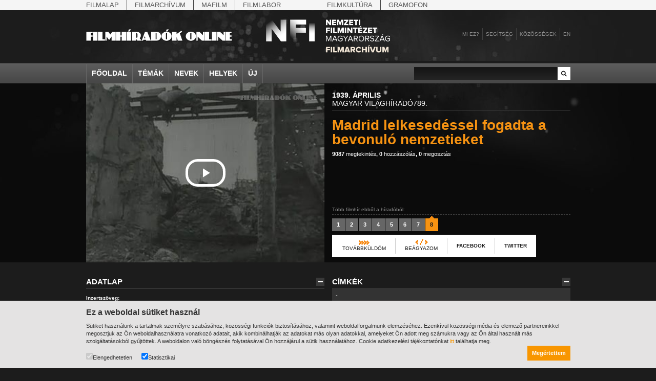

--- FILE ---
content_type: text/html;charset=utf-8
request_url: https://filmhiradokonline.hu/watch.php?id=3242
body_size: 6556
content:

<!DOCTYPE html PUBLIC "-//W3C//DTD XHTML 1.0 Strict" "http://www.w3.org/TR/xhtml1/DTD/xhtml1-strict.dtd">
<html xmlns="http://www.w3.org/1999/xhtml" lang="en" xml:lang="en">
	<head>
		<title>Filmhíradók Online / Madrid lelkesedéssel fogadta a bevonuló nemzetieket</title>
		<meta http-equiv="Content-Type" content="text/html; charset=UTF-8" />
		<meta name="description" content="" />
		<meta name="keywords" content="spanyol polgárháború" />
		<meta name="author" content="MaNDA" />
		<meta name="copyright" content="Magyar Nemzeti Digitális Archívum és Filmintézet" />
		<meta http-equiv="cache-control" content="no-cache" />
		<meta http-equiv="pragma" content="no-cache" />
		<meta http-equiv="imagetoolbar" content="no" />
		<!--  css -->
		<!--[if lt IE 7]>
		<style type="text/css">
			img { behavior: url(/includes/iepngfix.htc) }
		</style>
		<![endif]-->
		<link rel="stylesheet" type="text/css" href="includes/reset.css" />
		<link rel="stylesheet" type="text/css" href="includes/style.css?261778183" />
	
		<!-- facebook / iwiw -->
		<link rel="image_src" href="https://filmhiradokonline.hu/keyframe/fo/mvh-0789-08.jpg" />
				
		<!-- jquery -->
		<script type="text/javascript" src="includes/jquery/jquery.js"></script>
		<script type="text/javascript" src="includes/jquery/jquery.swfobject.js"></script>
		<script type="text/javascript" src="includes/jquery/jquery.color.js"></script>
		<script type="text/javascript" src="includes/jquery/jquery.form.js"></script>
		<script type="text/javascript" src="includes/jquery/jquery.styleselect.js"></script>
		<script type="text/javascript" src="includes/jquery/jquery.tooltip.js"></script>
		<script type="text/javascript" src="includes/jquery/jquery.autocomplete.js"></script>
		<script type="text/javascript" src="includes/jquery/jquery.scrollTo.js"></script>
		
		<!-- cufón replacement -->
		<script type="text/javascript" src="includes/cufon-yui.js"></script>
		<script type="text/javascript" src="includes/PhattPhreddy.font.js"></script>
		
        <script type="text/javascript" src="includes/script.js?1726672530"></script>
        <script  type="text/javascript">
            var playerStatus = 0; //legacy mode
        </script>
	
	</head>
	<body class="watch">

        <div id="top-nav">
            <div class="wrapper">
                <div class="items">
                    <a href="http://mnf.hu/hu" class="first">Filmalap</a> 
                    <a href="http://filmarchiv.hu/hu" >Filmarchívum</a>
                    <a href="http://mafilm.hu/hu" >Mafilm</a>
                    <a href="http://filmlab.hu/hu" class="last">Filmlabor</a>
                    <a class="separator"></a>
                    <a href="http://filmkultura.hu/" >Filmkultúra</a>
                    <a href="http://gramofononline.hu/" class="last" >Gramofon</a>
                 </div>
            </div>			
        </div>
		<div id="header">
			<a href="http://filmarchiv.hu"  target="_blank">
				<img src="images/nfi_nega_hun.svg" class="header-logo" alt="NFI" />
            </a>
			<a href="index.php"><img class="logo" src="images/header_logo.png" alt="Magyar Világhíradók" width="286" height="36"/></a>
			<div class="links">
				<a href="intro.php">Mi ez?</a>
				<a href="help.php">Segítség</a>
				<div id="community">
					<a href="#" class="comm">Közösségek</a>
					<div class="communitypanel">
						<div class="panel_wrapper">
							<a href="https://www.facebook.com/filmarchivum/" class="link" target="_blank">Facebook: Rajongó leszek</a>
                            <!--
							<a href="http://iwiw.hu/pages/community/comdata.jsp?cID=2663935" class="link" target="_blank">iWiW: Ismerősnek jelölöm</a>
							<a href="http://twitter.com/filmhiradok" class="link" target="_blank">Twitter: Követni akarom</a>
                            -->
							<a href="http://filmhiradok.blog.hu/" class="link last" target="_blank">Blog.hu: Elolvasom</a>
						</div>
					</div>
				</div>
								<div id="login">
					<a href="#" class="reg">Belépés</a>	
					<div class="loginpanel">
						<div class="panel_wrapper">
							<div class="loginblock">
								<div>Felhasználónév</div>
								<input class="username" type="text" name="name"/>
								<div class="label">Jelszó:</div>
								<input class="password" type="password" name="pass"/>
								<a href="index.php" class="submit">Belépés</a>
							</div>
						</div>
					</div>
				</div>
				<div id="registration">
					<a href="#" class="reg">Regisztráció</a>
					<div class="regpanel">
						<div class="panel_wrapper">
							<div>Felhasználónév:</div>
							<input class="username" type="text" name="name"/>
							<div class="label">Teljes név:</div>
							<input class="name" type="text" name="name"/>
							<div class="label">Jelszó:</div>
							<input class="pass" type="password" name="pass"/>
							<div class="label">Jelszó:</div>
							<input class="passagain" type="password" name="passagain"/>
							<div class="label">E-mail cím:</div>
							<input class="email" type="text" name="email" />
							<span><input class="check" type="checkbox" name="check" />Az oldal <a href="privacy.php">felhasználási feltételeit</a> elolvastam és elfogadom.</span>
							<a href="index.php" class="submit">Mehet</a>
						</div>
					</div>
				</div>
				            		<a href="en.php" class="last">en</a>
			</div>
		</div>
		
		<div id="nav">
			<div class="wrapper">
				<div class="items">
					<a href="index.php">Főoldal</a>
					<a href="#" id="item_themes">Témák</a>
					<a href="#" id="item_names">Nevek</a>
					<a href="#" id="item_places">Helyek</a>
					<a href="search.php?new" class="last">Új</a>
				</div>
				<div class="search">
					<input type="text" id="search_input" value="" />
					<a href="search.php?q="></a>
				</div>
			</div>
			<div class="menus">
				<div id="item_themes_menu" class="menu">
					<div class="wrapper">
						<div class="cols">
									<div class="col"><a href="search.php?k=8526">agrárium</a><a href="search.php?k=8608">államfő</a><a href="search.php?k=8494">államfő</a><a href="search.php?k=6581">államosítás</a><a href="search.php?k=8440">Állatkert</a>			</div>			<div class="col"><a href="search.php?k=8439">állatvilág</a><a href="search.php?k=8778">amerikai magyarok</a><a href="search.php?k=8644">Anschluss</a><a href="search.php?k=40">antant</a><a href="search.php?k=8645">antant</a>			</div>			<div class="col"><a href="search.php?k=8640">Antikomintern Paktum</a><a href="search.php?k=8517">antiszemitizmus</a><a href="search.php?k=8367">április 4.</a><a href="search.php?k=7224">április 4.</a><a href="search.php?k=8496">arisztokrácia</a>			</div>			<div class="col"><a href="search.php?k=8609">arisztokrácia</a><a href="search.php?k=8610">arisztokraták</a><a href="search.php?k=7221">árucsere</a><a href="search.php?k=8665">atlétika</a><a href="search.php?k=6676">atlétika</a>			</div>			<div class="col"><a href="search.php?k=7961">avatás</a><a href="search.php?k=5356">bajusz</a><a href="search.php?k=8409">baleset</a><a href="search.php?k=8617">baloldal</a><a href="search.php?k=7227">bányászat</a>			</div>			<div class="col last"><a href="search.php?k=8788">baromfitenyésztés</a><a href="search.php?k=8614">Baross Szövetség</a><a href="search.php?k=3">Belföld</a><a href="search.php?k=8504">belpolitika</a><a href="search.php?k=8611">bemutatók</a>			</div>						</div>
						<div class="menu_nav_wrapper">
							<div class="menu_nav">
								<a href="header.php?cat=1&amp;page=prev" class="left"></a>
								<a href="header.php?cat=1&amp;page=next" class="right"></a>
							</div>
						</div>
					</div>
				</div>
				<div id="item_names_menu" class="menu">
					<div class="wrapper">
						<div class="cols">
									<div class="col"><a href="search.php?k=8666"> IV. Béla, magyar királ...</a><a href="search.php?k=8641">Aarons-Hughes, Ruth</a><a href="search.php?k=4478">Abay Nemes Oszkár</a><a href="search.php?k=8650">Abe Nobuyuki</a><a href="search.php?k=8553">Aczél György</a>			</div>			<div class="col"><a href="search.php?k=6583">Aczél Ilona</a><a href="search.php?k=3577">Ádám Zoltán</a><a href="search.php?k=6939">Ady Endre</a><a href="search.php?k=8602">Agárdi Gábor</a><a href="search.php?k=8631">Ágotai Géza, dr.</a>			</div>			<div class="col"><a href="search.php?k=6502">Ahn Eak-tai</a><a href="search.php?k=4658">Aimone savoya-aostai he...</a><a href="search.php?k=4470">Aimone spoletoi herceg</a><a href="search.php?k=7000">Albert Ferenc</a><a href="search.php?k=8539">Albert Ferenc Habsburg-...</a>			</div>			<div class="col"><a href="search.php?k=8623">Albert Ferenc Habsburg?...</a><a href="search.php?k=8620">Albert, I., belga királ...</a><a href="search.php?k=8627">Albert, II., belga kirá...</a><a href="search.php?k=8626">Albert, Jean</a><a href="search.php?k=7698">Alexits György</a>			</div>			<div class="col"><a href="search.php?k=8654">Alfieri, Dino</a><a href="search.php?k=5963">Alfonz asztúriai herceg</a><a href="search.php?k=8630">Alfonz, XIII., spanyol ...</a><a href="search.php?k=8663">Alfred, Dahlquist</a><a href="search.php?k=8667">Álgya-Pap Sándor, alsók...</a>			</div>			<div class="col last"><a href="search.php?k=8655">Álgyai Pál</a><a href="search.php?k=6155">Alice gloucesteri herce...</a><a href="search.php?k=8622">Aljechin, Alekszandr</a><a href="search.php?k=3508">Almásy László</a><a href="search.php?k=7185">Almásy Pál</a>			</div>						</div>
						<div class="menu_nav_wrapper">
							<div class="menu_nav">
								<a href="header.php?cat=4&amp;page=prev" class="left"></a>
								<a href="header.php?cat=4&amp;page=next" class="right"></a>
							</div>
						</div>
					</div>
				</div>
				<div id="item_places_menu" class="menu">
					<div class="wrapper">
						<div class="cols">
									<div class="col"><a href="search.php?k=2580">Aarau</a><a href="search.php?k=7850">Abapuszta</a><a href="search.php?k=5842">Abesszínia</a><a href="search.php?k=3375">Abony</a><a href="search.php?k=7701">Ácsteszér</a>			</div>			<div class="col"><a href="search.php?k=2772">Addisz-Abeba</a><a href="search.php?k=3239">Adony</a><a href="search.php?k=8422">Adria</a><a href="search.php?k=2898">Adua</a><a href="search.php?k=2572">Afrika</a>			</div>			<div class="col"><a href="search.php?k=2923">Aintree</a><a href="search.php?k=3160">Aknaszlatina</a><a href="search.php?k=8633">Akszum</a><a href="search.php?k=8624">Alag</a><a href="search.php?k=2981">Albánia</a>			</div>			<div class="col"><a href="search.php?k=3255">Albertfalva</a><a href="search.php?k=3381">Alcsút</a><a href="search.php?k=5990">Alexandria</a><a href="search.php?k=6878">Alföld</a><a href="search.php?k=7235">Algyő</a>			</div>			<div class="col"><a href="search.php?k=3219">Allgäu</a><a href="search.php?k=7813">Almásfüzitő</a><a href="search.php?k=3245">Alpár</a><a href="search.php?k=2969">Alpok</a><a href="search.php?k=7782">Alsóleperd</a>			</div>			<div class="col last"><a href="search.php?k=3197">Alsóverecke</a><a href="search.php?k=2971">Alvik</a><a href="search.php?k=2905">Amerika</a><a href="search.php?k=2695">Amszterdam</a><a href="search.php?k=8653">Angkorvat</a>			</div>						</div>
						<div class="menu_nav_wrapper">
							<div class="menu_nav">
								<a href="header.php?cat=3&amp;page=prev" class="left"></a>
								<a href="header.php?cat=3&amp;page=next" class="right"></a>
							</div>
						</div>
					</div>
				</div>
			</div>
		</div>
		
		<div class="player_container">
			<div class="wrapper">
                <div id="player_wrapper">
				                    <iframe src="player.php?id=3242" height="350" width="465" allowfullscreen></iframe>
                                </div>
				<div class="title_wrapper">
					<div class="header">
						<div class="bg"></div>
						<div class="text"><strong>1939. április</strong><br/>Magyar Világhíradó789.</div>
					</div>
					<div class="title">
					    Madrid lelkesedéssel fogadta a bevonuló nemzetieket 
						<span class="links"><a href="search.php?q=&amp;ord=3"><strong>9087</strong> megtekintés</a>, <a href="search.php?q=&amp;ord=5"><strong>0</strong> hozzászólás</a>, <a href="search.php?q=&amp;ord=4"><strong>0</strong> megosztás</a></span>
					</div>
					<div style="clear:left"></div>
					<div class="pager_container">
						<div class="lead">Több filmhír ebből a híradóból:</div>
						<div class="pages">
							<a href="watch.php?id=3235"><span>1</span></a><a href="watch.php?id=3236"><span>2</span></a><a href="watch.php?id=3237"><span>3</span></a><a href="watch.php?id=3238"><span>4</span></a><a href="watch.php?id=3239"><span>5</span></a><a href="watch.php?id=3240"><span>6</span></a><a href="watch.php?id=3241"><span>7</span></a><a href="watch.php?id=3242" class="selected"><span>8</span></a>						</div>
												<div class="sharing" id="sharing_3242">
							<div id="forwardpanel" class="sharingpanel">
								<a href="#" class="forward" title="">Továbbküldöm</a>
								<div class="panel_wrapper">
									<div class="forwardrow copy"><span><b>Szívesen megmutatná ezt a hírt valakinek?</b><br/>Másolja be egy e-mailbe vagy szöveges üzenetbe az alábbi linket:<br/><input name="forward_url" value="https://filmhiradokonline.hu/watch.php?id=3242" /></span></div>
																	</div>
							</div>
							<div id="embedpanel" class="sharingpanel">
								<a href="#" class="embed tooltip" title="Másolja ki az alábbi kódot, majd Kód nézetben illessze be weboldala vagy blogja szerkesztőfelületének megfelelő részére.">Beágyazom</a>
								<div class="panel_wrapper">
									<textarea readonly="true">&lt;iframe width='465' height='350' frameborder='0' allowfullscreen src='https://filmhiradokonline.hu/player.php?id=3242' &gt;&lt;/iframe&gt;</textarea>
								</div>
							</div>
							<a href="#" class="facebook tooltip" title="Mutassa meg kedvenc filmhírét Facebook-os ismerőseinek is!
Miután leírta, miért tartja érdekesnek, nyomja meg a Share gombot: így mindenki megnézheti a saját szemével. ">Facebook</a>
							<a href="#" class="twitter tooltip" title="Hadd lássa ezt a filmhírt az egész világ a Twitteren! A Twitter gomb megnyomása után lépjen be az oldalra, írja a filmhír linkje mellé a véleményét, végül nyomja meg az Update gombot!">Twitter</a>
						</div>
											</div>
				</div>
			</div>
		</div>
		
		<div class="wrapper">
			<div class="wrapper_col left">
			
				<div class="wrapper_block" id="data">
					<h3>
						<span class="close"></span>
						<span class="title">Adatlap</span>
					</h3>
					<div class="wrapper_content">
						<div class="row theme">
							<strong>Inzertszöveg:</strong>
							Madrid - A spanyol főváros a hosszú vörös uralom után óriási lelkesedéssel fogadta a bevonuló nemzetieket.						</div>
						<div class="row content">
							<strong>Elhangzó szöveg:</strong>
							
						</div>
						<div class="row content">
							<strong>Kivonatos leírás:</strong>
													</div>
						<div class="row keywords">
							<strong>Kapcsolódó témák:</strong>
							<a href="search.php?k=8363">megemlékezés</a>, <a href="search.php?k=8362">ünnepség</a>, <a href="search.php?k=16">Külföld</a>, <a href="search.php?k=14">Háború</a>, <a href="search.php?k=8424">fegyveres erők</a>						</div>
						<div class="row keywords">
							<strong>Szakmai címkék:</strong>
							<a href="search.php?k=139">spanyol polgárháború</a>						</div>
						<div class="row keywords">
							<strong>Kapcsolódó helyek:</strong>
							<a href="search.php?k=2689">Spanyolország</a>, <a href="search.php?k=2687">Madrid</a>						</div>
						<div class="row keywords">
							<strong>Személyek:</strong>
							-						</div>
						<div class="row">
							<div class="col"><strong>Nyelv:</strong>nincs szöveg</div>
							<div class="col"><strong>Kiadó:</strong>Ufatonwoche</div>
							<div class="col"><strong>Azonosító:</strong>mvh-0789-08</div>
						</div>
						<div class="row">
							<form name="ndaform" id="ndaform" method="post" action="https://kereso.nda.hu" style="display:none">
								<input type="hidden" name = "hidden_schema_einfoszab" value="" />
								<input type="hidden" name = "hidden_schema_nda2" value="" />
								<input type="hidden" name = "hidden_schema_ndaclassic" value="" />
								<input type="hidden" name = "query" value="világhíradó különgyűjtemény spanyol polgárháború" />
								<input type="hidden" name = "schema_nda2" value="1" />
								<input type="hidden" name = "schema_ndaclassic" value="1" />
							</form>
							<form name="navaform" id="navaform" method="post" accept-charset="ISO-8859-2" action="https://kereso.nava.hu/nava/public/index.php" style="display:hidden">
								<input type="hidden" name = "operation" value="search" />
								<input type="hidden" name = "search_field_1" value="any" />
								<input type="hidden" name = "search_not_1" value="N" />
								<input type="hidden" name = "search_value_1" value="spanyol polgárháború" />
								<input type="hidden" name = "search_type_1" value="" />
							</form>
							<strong>Kapcsolódó linkek</strong>
							<a id="navasearch" onclick="if (navasubmit==false) {if ($.browser.msie) { document.charset='ISO-8859-2'; window.onbeforeunload= function() {document.charset='UTF-8'}}; $('#navaform').submit(); navasubmit = true; }">Kapcsolódó filmek a NAVA-ból</a><br/>
							<a id="ndasearch" onclick="if (ndasubmit==false) {$('#ndaform').submit(); ndasubmit = true;}">Kapcsolódó dokumentumok az NDA-ból</a>
						</div>
					</div>
				</div>
				
				<div class="wrapper_block" id="spotlight">
					<h3>
						<span class="close"></span>
						<span class="title">Kapcsolódó filmhírek</span>
					</h3>
					<div class="wrapper_content">
					<div class="item">					<div class="img"><a href="watch.php?id=3317"><img class="thumb" src="getimage.php?src=mvh-0797-07&amp;size=medium" alt=""/><img src="images/spotlight_play.png" alt="" width="46" height="32" class="a"/><img src="images/spotlight_play-hover.png" alt="" width="46" height="32" class="b"/></a></div>						<div class="date">1939. június</div>
					<a href="watch.php?id=3317" class="title">Katonai szemle Madridban.</a>
					<div class="views"><a href="search.php?q=&amp;ord=3"><strong>9126</strong> megtekintés</a></div>
				</div>
<div class="item">					<div class="img"><a href="watch.php?id=3242"><img class="thumb" src="getimage.php?src=mvh-0789-08&amp;size=medium" alt=""/><img src="images/spotlight_play.png" alt="" width="46" height="32" class="a"/><img src="images/spotlight_play-hover.png" alt="" width="46" height="32" class="b"/></a></div>						<div class="date">1939. április</div>
					<a href="watch.php?id=3242" class="title">Madrid lelkesedéssel fogadta a bevonuló nemzetieket</a>
					<div class="views"><a href="search.php?q=&amp;ord=3"><strong>9088</strong> megtekintés</a></div>
				</div>
<div class="item last">					<div class="img"><a href="watch.php?id=2657"><img class="thumb" src="getimage.php?src=mvh-0727-02&amp;size=medium" alt=""/><img src="images/spotlight_play.png" alt="" width="46" height="32" class="a"/><img src="images/spotlight_play-hover.png" alt="" width="46" height="32" class="b"/></a></div>						<div class="date">1938. január</div>
					<a href="watch.php?id=2657" class="title">A spanyol nemzeti \"Nagy Tanács\" ülése Burgosban</a>
					<div class="views"><a href="search.php?q=&amp;ord=3"><strong>9959</strong> megtekintés</a></div>
				</div>
					</div>
				</div>
				
			</div>
			
			
			<div class="wrapper_col">
				
				<div class="wrapper_block" id="filmtags">
					<h3>
						<span class="close"></span>
						<span class="title">Címkék</span>
					</h3>
					<div class="wrapper_content">
						<div class="tags_list">-</div>
						<div class="add_tag">
							<div class="input_container">
								<input type="text" name="tag_input" id="tag_3242" value="" />
								<div class="button"><img class="a" src="/images/add_tag.gif" alt="" width="25" height="25"/><img class="b" src="/images/add_tag-hover.gif" alt="" width="25" height="25"/></div>
							</div>
						</div>
					</div>
				</div>
				
				<div class="wrapper_block" id="comments">
					<h3>
						<span class="close"></span>
						<span class="title">Hozzászólások</span>
					</h3>
					<div class="wrapper_content">
						<div class="wrapper_comments">
						<div class="comments"><div class="comment">Ehhez a filmhírhez még nem érkezett hozzászólás.</div>						</div>						</div>
						<div class="comment_input">
							<div class="textarea_title"><strong>Új hozzászólás</strong> (1000/0 karakter)</div>
							<textarea name="comment_msg" id="msg_3242"></textarea>
							<div class="button_container">
							Ha a filmhírrel kapcsolatban szeretné közzétenni véleményét, kérjük,<br/><a href="#" class="reglink">regisztráljon</a>, vagy <a href="#" class="loginlink">lépjen be</a> az oldalra.							</div>
						</div>
					</div>
				</div>
				
			</div>
		</div>
		
<div id="cookietext">
    <div class="wrapper">
        <h2>Ez a weboldal sütiket használ</h2>

        <p>Sütiket használunk a tartalmak személyre szabásához, közösségi funkciók biztosításához, valamint weboldalforgalmunk elemzéséhez. Ezenkívül közösségi média és elemező partnereinkkel megosztjuk az Ön weboldalhasználatra vonatkozó adatait, akik kombinálhatják az adatokat más olyan adatokkal, amelyeket Ön adott meg számukra vagy az Ön által használt más szolgáltatásokból gyűjtöttek. A weboldalon való böngészés folytatásával Ön hozzájárul a sütik használatához.
            Cookie adatkezelési tájékoztatónkat <a href="https://filmarchiv.hu/hu/rolunk/adatkezelesi-tajekoztatok/cookie-adatkezelesi-tajekoztato" target="_blank">itt</a> találhatja meg.</p>

        <div class="checkbox">
            <label><input type="checkbox" checked disabled>Elengedhetetlen</label>
            <label><input type="checkbox" id="cookie_extra" value="1" checked>Statisztikai</label>
        </div>
        <a href="javascript:void(0);" class="button" id="cookie_accept" onclick="acceptCookie()">Megértettem</a>
    </div>
</div>

<script>
function acceptCookie() {
    document.getElementById("cookietext").style.display = "none";

    var d = new Date();
    d.setTime(d.getTime() + (365*24*60*60*1000));
    var expires = "expires="+d.toUTCString();
    document.cookie = "fo[cookieaccept]=yes; " + expires;

    if (document.getElementById("cookie_extra").checked == true) {
        document.cookie = "fo[cookieaccept]=extra; " + expires;
    }
}
</script>

        <div id="alertmsg"><div class="wrapper"></div></div>
        <div id="footer">
            <div class="wrapper">
                <div class="col first">
                    <a href="http://filmarchiv.hu" >
                        <img src="images/nfi_hun.svg" alt="NFI" width="200" />
                    </a>
                </div>
                <div class="col">
                    <a href="index.php" ><strong>Főoldal</strong></a><br/>
                    <a href="search.php?k=6894"><strong>Témák</strong></a><br/>
                    <a href="search.php?k=3530"><strong>Személyek</strong></a><br/>
                    <a href="search.php?k=2756"><strong>Helyek</strong></a><br/>
                </div>
                <div class="col">
                    <a href="intro.php" ><strong>Mi ez?</strong></a><br/>
                    <a href="help.php" ><strong>Segítség</strong></a><br/>
                </div>
                <div class="col">
                    <strong>Linkek</strong><br/>
                    <a href="http://www.nava.hu" target="_blank">NAVA</a><br/>
                    <!-- <a href="http://www.neumann-haz.hu" target="_blank">Neumann</a><br/> -->
                    <a href="http://filmarchiv.hu" target="_blank">MNFA</a><br/>
                    <!-- <a href="http://www.kozadattar.hu" target="_blank">Közadattár</a> -->
                </div>
                <div class="col">
                    <a href="impress.php"><strong>Impresszum</strong></a><br/>
                    <!-- <a href="http://www.neumann-haz.hu/hu/sajto" target="_blank"><strong>Sajtó</strong></a><br/> -->
                    <a href="https://filmarchiv.hu/hu/rolunk/adatkezelesi-tajekoztatok/cookie-adatkezelesi-tajekoztato"><strong>Adatkezelés</strong></a><br/>
                    <a href="privacy.php"><strong>Felhasználói jogok</strong></a><br/>
                    <a href="mailto:kutato@filmarchiv.hu"><strong>Kapcsolat</strong></a>
                </div>
            </div>
        </div>
        <!-- designed and developed by Richard Gazdik (http://richard.gazdik.name) -->

    
	</body>
</html>


--- FILE ---
content_type: text/html;charset=utf-8
request_url: https://filmhiradokonline.hu/player.php?id=3242
body_size: 927
content:

<!DOCTYPE html PUBLIC "-//W3C//DTD XHTML 1.0 Strict" "http://www.w3.org/TR/xhtml1/DTD/xhtml1-strict.dtd">
<html xmlns="http://www.w3.org/1999/xhtml" lang="en" xml:lang="en">
	<head>
        <link rel="stylesheet" href="https://cdnjs.cloudflare.com/ajax/libs/font-awesome/4.7.0/css/font-awesome.min.css">
        <link href="includes/video-js.css" rel="stylesheet">
        <script src="includes/videojs-ie8.min.js"></script>		
        <link href="includes/videojs.chapter-thumbnails.css" rel="stylesheet">
    </head>
	<body class="main-element" id="my-body" style="transition: all 0.5s; overflow:hidden; margin:0; padding:0; position:absolute; opacity:0">
    <video  id="fo-video" class="video-js vjs-workinghover vjs-show-big-play-button-on-pause  vjs-4-3" controls preload="auto"  poster="https://filmhiradokonline.hu/keyframe/fo/mvh-0789-08.jpg"
    data-setup='{"fluid":true,"autoresize":true,"controlBar":{"volumePanel":{"visibilty":true}}}'>
        <source src="https://filmhiradokonline.hu/fo/mvh-0789.mp4" type='video/mp4'>
        <p class="vjs-no-js">
            To view this video please enable JavaScript, and consider upgrading to a web browser that
            <a href="http://videojs.com/html5-video-support/" target="_blank">supports HTML5 video</a>
        </p>
    </video>
    <script src="includes/video.min.js?1688868175"></script>
    <script src="includes/videojs-offset.js?1423479926"></script>
    <script src="includes/videojs-watermark.js?97231367"></script>
    <script>
        var chapters = "https://filmhiradokonline.hu/chapters.php?year=1939&vol=789";
                    var start = 403;
            var end =  458;
            </script>
    <script>
       document.addEventListener('contextmenu', event => event.preventDefault());
    </script>
    <script src="includes/fo-player-v2.js?313856968"></script>
	</body>
</html>

--- FILE ---
content_type: text/css
request_url: https://filmhiradokonline.hu/includes/videojs.chapter-thumbnails.css
body_size: 879
content:
.vjs-menu-button-popup .vjs-chapter-thumbnails-menu {
  left: auto;
  right: 0;
  width: auto;
}



.vjs-has-started .vjs-chapter-thumbnails-menu .vjs-menu-content {
  opacity: 0.6;
  transition: visibility 0.1s, opacity 0.1s;
  visibility: visible;
}
.vjs-has-started .vjs-chapter-thumbnails-menu .vjs-menu-content:hover {
    opacity: 1;
}

.vjs-has-started .vjs-chapter-thumbnails-menu .vjs-menu-content:hover span.vjs-chapters-thumbnails-item-link {
    color: white;
    transition: 0.2s;
 }
.vjs-has-started.vjs-user-inactive.vjs-playing .vjs-chapter-thumbnails-menu .vjs-menu-content {
  opacity: 0;
  transition: visibility 1s, opacity 1s;
  visibility: visible;
}

.vjs-menu-button-popup .vjs-chapter-thumbnails-menu .vjs-menu-content {
    width: 250px;
}

/* Chapter Thumbnails Menu Item */

.vjs-menu .vjs-chapter-thumbnails-menu-item {
  padding: 0;
}

/* Chapter Thumbnails Item */

.vjs-chapters-thumbnails-item {
  cursor: pointer;
  overflow: hidden;
  padding: 5px 5px 5px;
  text-align: left;
}

.vjs-chapters-thumbnails-item-image {
  float: left;
  margin-right: 10px;
  width: 70px;
}

.vjs-chapters-thumbnails-item-title {
  display: block;
  text-transform: capitalize;
}

button.vjs-chapters-button {
    display: none;
}

div.vjs-chapters-button .vjs-menu {
    display: block;
    position: absolute;
    right: 0;
    bottom: 1rem;
    left: -52px;
    height: unset;
    width: 100%;
}

ul.vjs-menu-content {
    overflow: hidden !important;
}

div.vjs-chapters-button .vjs-menu ul li.vjs-menu-title {
    display: none;
}

div.vjs-chapters-button .vjs-menu ul li.vjs-menu-item {
    display: none;
    text-transform: none;
    text-align: left;
}

.vjs-menu-button.vjs-menu-button-popup.vjs-control.vjs-button.vjs-chapter-thumbnails-button.vjs-chapters-button {
    width: 0px;
}

div.vjs-chapters-button .vjs-menu ul li.vjs-menu-item.vjs-selected {
    display: list-item;
}

div.vjs-chapters-button span.vjs-icon-placeholder{
    display: none;
}

.vjs-menu li.vjs-selected, .vjs-menu li.vjs-selected:focus, .vjs-menu li.vjs-selected:hover{
    color: white;
    background-color: transparent;
    outline: 0;
}

.vjs-menu-button-popup .vjs-menu .vjs-menu-content{
    background-color: rgba(44, 49, 56, 0.82);
}

/* Chapter Thumbnails Menu Content */
span.vjs-chapters-thumbnails-item-link{
    display: flex;
    text-align: center;
    vertical-align: middle;

}
span.vjs-chapters-thumbnails-item-link i{
   color: whitesmoke !important;
   font-size: 15px;
   padding-right: 5px;
}

span.vjs-chapters-thumbnails-item-link {
    text-transform: capitalize;
    color: white;
    font-weight: bold;
    padding-top: 5px;
    font-size: 11px;
    padding-bottom: 5px;
}

span.vjs-chapters-thumbnails-item-date {
    color: #a4a4a4;
    font-weight: bold;
}



span.vjs-chapters-thumbnails-item-info strong{
    text-decoration: none;
    text-transform: lowercase;
    color: white;
   
}

span.vjs-chapters-thumbnails-item-info a{
    text-decoration: none;
    padding-right: 2px;
    text-transform: lowercase;
    font-weight: normal;
    color: #a4a4a4;
   

    
}

span.vjs-chapters-thumbnails-item-title h3{
    margin-top: 5px;
    border-bottom: 1px dashed #a4a4a4;
    margin-bottom: 10px;


}

--- FILE ---
content_type: application/javascript
request_url: https://filmhiradokonline.hu/includes/jquery/jquery.styleselect.js
body_size: 1257
content:
/*
 * 	 styleSelect - apply style to a select box
 *   (http://www.8stream.com)
 *
 * 	 Copyright (c) 2009 Siim Sindonen, 8STREAM <siim@8stream.com>
 *   Dual licensed under the MIT and GPL licenses:
 *   http://www.opensource.org/licenses/mit-license.php
 *   http://www.gnu.org/licenses/gpl.html
 * 
 *   Requires jQuery version: >= 1.3.2
 * 	 $Version: 1.2.1 | 22.09.2009
 */
 
(function($){

	$.fn.styleSelect = function(options){
		
		var tabindex = 1;
		
		var opts = $.extend({}, $.fn.styleSelect.defaults , options);
		
		return this.each(function() {
	
			mainSelect = $(this);
			var mainId = mainSelect.attr('name');
			var styledTabIndex = mainSelect.attr('tabindex');

			var date = new Date;
			var selectId = 'selectbox_'+mainId+date.getTime();
			
			//Hidde select box
			mainSelect.hide();
	
			//Main container 
			var mainContainer = $('<div></div>')
				.css({position : 'relative'})
				.addClass(opts.styleClass)
				.attr('id', selectId)
				.insertBefore(mainSelect);
			
			//Options container
			var subContainer = $('<div></div>').css({'top' : opts.optionsTop, 'opacity' : 0.85})
				.addClass('items_container')
				.appendTo($(mainContainer))
				.hide();
				
			//Generate options list
			var optionsList = "";
			
			mainSelect.find('option').each(function(){
				optionsList += '<a id="'+$(this).val()+'"';
				if ($(this).attr('selected')) optionsList += ' class="selected"';
				optionsList += '>';
				optionsList +=  '<span>'+$(this).text()+'</span></a>';
			});

			subContainer.append(optionsList);
			var sch = subContainer.height();
			sch = sch > opts.optionsHeight ? opts.optionsHeight : sch;
			subContainer.css({'top': opts.optionsPos == 'down' ? opts.optionsTop : -sch, 'height': sch+'px'});
			
			checkSelected(opts.styleClass);
				
			//Show otions
			$('#'+selectId).click(function(){
				$(this).find('div.items_container').animate({'opacity':'toggle'},opts.speed);
			});
			
			//On click
			$('#'+selectId+' a').click(function(){ doSelection($(this)); });
			
			//Do selection
			var doSelection = function(item) {
				item.siblings().removeClass('selected');
				item.addClass('selected');
				var selectedItem = item.attr('id');
				var realSelector = $('select[name="'+mainId+'"]');
				realSelector.siblings().selected = false;
				realSelector.find('option[value="'+selectedItem+'"]').attr('selected','selected');
				realSelector.trigger(opts.selectTrigger);
				checkSelected(opts.styleClass);
			}
			
			$('#'+selectId).click(function(e) { e.stopPropagation(); });
			$(document).click(function() { $('#'+selectId+' div.items_container').animate({'opacity':'hide'},opts.speed); });
			
			});	
		}
		
		//Selected items check
		function checkSelected(mainClass){				
			$('.'+mainClass).each(function() {
				$(this).find('.select').each(function() { $(this).remove(); });
				var selectedName = $(this).find('.selected');
				var selectDiv = $('<div></div>').addClass('select').appendTo($(this));
				$('<span></span>').text(selectedName.text()).appendTo($(selectDiv));
			});
		}	
	
		$.fn.styleSelect.defaults = {
			optionsPos: 'down',
			optionsTop: '25px',
			optionsHeight: '200',
			styleClass: 'selectMenu',
			speed: 0,
			selectTrigger: 'change'
		};
	
})(jQuery);


--- FILE ---
content_type: application/javascript
request_url: https://filmhiradokonline.hu/includes/script.js?1726672530
body_size: 4972
content:
$(document).ready(function () {

    var hasFlash = false;
    
    try {
        hasFlash = Boolean(new ActiveXObject('ShockwaveFlash.ShockwaveFlash'));
    } catch (exception) {
        hasFlash = ('undefined' != typeof navigator.mimeTypes['application/x-shockwave-flash']);
    }
    
    if(!hasFlash){
       $('#timemachine_flash').append('<p class="flash-not-found home">A lejátszáshoz Flash Player engedélyezése szükséges | Javasolt böngésző: Mozilla Firefox | További segítség: <a target="_blank" href="https://support.google.com/chrome/answer/6258784?co=GENIE.Platform%3DDesktop&hl=hu">itt található</a>  | Az oldal fejlesztés alatt, hamarosan minden más böngészővel elérhető lesz!</p>');
       $('#player_flash').append('<p class="flash-not-found player">A lejátszáshoz Flash Player engedélyezése szükséges | Javasolt böngésző: Mozilla Firefox | További segítség: <a target="_blank" href="https://support.google.com/chrome/answer/6258784?co=GENIE.Platform%3DDesktop&hl=hu">itt található</a>  | Az oldal fejlesztés alatt, hamarosan minden más böngészővel elérhető lesz!</p>');
    }
    
	ie6=$.browser.msie && ($.browser.version == "6.0") && !window.XMLHttpRequest;
	
	$.ajaxSetup ({ cache: false })
	
	//init cufón fonts
	Cufon.replace('body.home h3, body.watch h3, #nav .items a, body.common h3',{ hover:true});
	
	//init community
	$("#community").mouseover(function() {
		$("#community .comm").css({"backgroundColor":"#f79312", 'color':'#ffffff'});
		$("#community .communitypanel").css({'visibility':'visible'});
	});
	$("#community").mouseleave(function() { 
		$("#community .comm").css({"backgroundColor":"transparent",'color':'#8C8C8C'});
		$("#community .communitypanel").css({'visibility':'hidden'});
	});
	
	//init login
	$("#login").mouseover(function() {
		$("#login .reg").css({"backgroundColor":"#f79312"});
		$("#login .loginpanel").css({'visibility':'visible'});
	});
	$("#login").mouseleave(function() { 
		$("#login .reg").css({"backgroundColor":"transparent"});
		$("#login .loginpanel").css({'visibility':'hidden'});
	});
	$("#login .rememberblock").hide();
	$("#login .loginblock .submit").click(function(e) {
		e.preventDefault();
		$.post("index.php", {username:$("#login .loginblock .username").val(),password:$("#login .loginblock .password").val()}, function(data) {
			if (data.error == 0) {
				location.reload(true);
			} else if (data.error == 1) {
				$("#login .loginblock .username").focus();
				showAlert('Hibás e-mail cím vagy felhasználónév. Kérjük, írja be adatait újra.');
			}
		}, "json");
	});
	$("#login .loginblock input").keypress(function (e) {
 		 if (e.which == 13) $("#login .loginblock .submit").trigger('click');
  	});
	$("#login .loginblock .remember_link").click(function(e) {
		e.preventDefault();
		$("#login .rememberblock").slideToggle(200);
	});
	$("#login .rememberblock .submit").click(function(e) {
		e.preventDefault();
		$.post("index.php", {email:$("#login .rememberblock .email").val()}, function(data) {
			if (data.error == 0) {
				showAlert('A jelszót a megadott e-mail címre elküldtük. Kérjük, ellenőrizze postafiókját!');
			} else if (data.error == 1) {
				$("#login .rememberblock .email").focus();
				showAlert('Nincs ilyen email cím!');
			} else {
				showAlert('A jelszó továbbításakor hiba lépett fel. Kérjük, próbálkozzon később!');
			}
		}, "json");
	});
	
	//init registration
	$("#registration").mouseover(function() {
		$("#registration .reg").css({"backgroundColor":"#f79312"});
		$("#registration .regpanel").css({'visibility':'visible'});
	});
	$("#registration").mouseleave(function() { 
		$("#registration .reg").css({"backgroundColor":"transparent"});
		$("#registration .regpanel").css({'visibility':'hidden'});
	});
	$("#registration .submit").click(function(e) {
		e.preventDefault();
		if ($('#registration .username').val() == "") {
			showAlert('Kérjük, adjon meg egy felhasználónevet!');
			$('#registration .username').focus();
			return;
		}
		if ($('#registration .name').val() == "") {
			showAlert('Kérjük, adja meg teljes nevét!');
			$('#registration .name').focus();
			return;
		}
		if ($('#registration .pass').val() == "") {
			showAlert('Kérjük, adja meg jelszavát!'); 
			$('#registration .pass').focus();
			return;
		}
		if ($('#registration .pass').val() != $('#registration .passagain').val()) {
			showAlert('A két jelszó nem azonos. Kérjük, adja meg újra!'); 
			$('#registration .pass').focus();
			return;
		}
		if (!isValidEmailAddress($('#registration .email').val())) {
			showAlert('Az email cím hibás. Kérjük, adja meg újra!');
			$('#registration .email').focus();
			return;
		}
		
		if (!$('#registration .check').is(':checked')) {
			showAlert('A felhasználási feltételek elfogadása nélkül nem tudjuk rögzíteni adatait!');
			return;
		}
		$.post("index.php", {reg:'1',username:$('#registration .username').val(),name:$('#registration .name').val(),password:$('#registration .pass').val(),email:$('#registration .email').val()}, function(data) {
			if (data.error == 0) {
				showAlert('Köszönjük! A regisztrációja megerősítéséhez szükséges linket elküldtük e-mail címére!');
			} else if (data.error == 1) {
				showAlert('Ez a felhasználónév már szerepel adatbázisunkban. Kérjük, válasszon másikat.');
			}
		}, "json");
	});
	$("#registration input").keypress(function (e) {
 		 if (e.which == 13) $("#registration .submit").trigger('click');
  	});
  	
  	$(".reglink").click(function(e){ e.preventDefault(); $.scrollTo( '#header', 400); $("#registration").trigger("mouseover");});
  	$(".loginlink").click(function(e){ e.preventDefault(); $.scrollTo( '#header', 400); $("#login").trigger("mouseover");});
  	
	
	
	//init header navigation
	actmenu = 0;
	$("#nav .menu").css({'height':'0px','visibility':'visible'});
	$("#nav .items a").mouseover(function() {
		var id = $(this).attr('id');
		$("#nav .items a").removeClass('hover');
		$(this).addClass('hover');
		if (actmenu && $("#"+actmenu+"_menu").length != 0) $("#"+actmenu+"_menu").stop(true).animate({'height':'0px'},200);
		actmenu = id;
		if ($("#"+actmenu+"_menu").length != 0) {
			$("#"+actmenu+"_menu").stop(true).animate({'padding-left':'0'},200).animate({'height':'165px'},100);
		}
	});
	$('#nav').mouseleave(function() {
		$("#nav .items a").removeClass('hover');
		Cufon.replace('#nav .items a');
		if (actmenu) $("#"+actmenu+"_menu").stop(true).animate({'height':'0px'},200);
	});
	$('#nav .menu_nav a').click(function(e) {
		e.preventDefault();
		var url = $(this).attr('href').split("?");
		$(this).parents(".menu").find(".cols").load(url[0],url[1]);
	});
	$('#nav .search a').click(function(e) {
		e.preventDefault();
		location.href = 'search.php?q='+encodeURIComponent($('#search_input').val());
	});
	$("#search_input").keypress(function (e) {
 		 if (e.which == 13) $('#nav .search a').trigger('click');
  	});
  	
  	
	
	//tags block init
	getTags = function(v) {
		var new_list = "";
		if (typeof(v) != "undefined") new_list="gettags="+v+"&";
		var a = $('#tags select').val().split("|");
		$(".tags_wrapper .tags").animate({'opacity':0},100).load("index.php",new_list+"tagsfield="+a[0]+"&sort="+a[1], function() {$(".tags_wrapper .tags").animate({'opacity':1},200)});
	}
	$('#tags .tabs a').click(function(e) {
		e.preventDefault();
		$('#tags .tabs a').removeClass('selected');
		$(this).addClass('selected');
		getTags($(this).attr('id').split("_")[2])
	});
	$('#tags select').change(function() {getTags()});
	$("#tags select").styleSelect({optionsWidth: 1, speed: 200});
	
	//init spotlight
	initSpotlightItems();
  	
  	//init alertmsg 
  	initAlertMsg();
	//GLOBAL init end
	
	//set common pages height
	if ($('#content').length > 0) {
		if ($('#content').height() < $(window).height() - 327) $('#content').css({'height': $(window).height() - 327 +"px"});
	}
	
	
	//HOME init	
	if ($('body.home').length > 0) {
		swfobject.embedSWF("/flash/timemachine.swf?rnd="+Math.round(Math.random()*1000000000), "timemachine_flash", "100%", "100%", "9.0.115.0", "/flash/expressInstall.swf", playerVars, {menu:'false' , AllowScriptAccess:'always', wmode:'opaque',bgcolor:'#0F0F0F'}, { id:'timemachine_flash'});
	}
	//HOME init end
	
	
	//SEARCH init
	if ($('body.search').length > 0) {
		//init search item
		$(".search_item .tags").css({'margin-top':(120-$(".search_item .tags").height())/2});
		
		//footer positioning on search page
		$('.pager_container').css('visibility','visible');
		$(window).scroll(footerPositioning);
		$(window).resize(footerPositioning);
		footerPositioning();
		
		//add select skin
		$(".pager_container select").styleSelect({optionsPos: 'up'});
		$(".search_header select").styleSelect({optionsWidth: 1, speed: 200});
		$(".search_header select").change(function() {
			location.href="search.php?ord="+$(this).val()+$(this).attr('title');
		});
	}
	//SEARCH init end
	
	
	//WATCH init
	if ($('body.watch').length > 0) {
	
		//add block close button behavior
		$('h3 span.close').click(function() {
			$(this).parent().parent().find('.wrapper_content').animate({'height':'toggle'},300);
			if ($(this).hasClass('close')) {
				$(this).removeClass("close");
				$(this).addClass("open");
			} else {
				$(this).removeClass("open");
				$(this).addClass("close");
			};
		});
		
		
		onTagsLoaded();
		$('#filmtags input').val('Új címke hozzáadása');
		$('#filmtags input').autocomplete({serviceUrl:'tag_autocomplete.php', minChars:1, width:145, zIndex: 300, params: { category:5 }});
		$('#filmtags input').focus(function() {if ($(this).val() == 'Új címke hozzáadása') $(this).val("");});
		$('#filmtags input').blur(function() {if ($(this).val() == "") $(this).val('Új címke hozzáadása')});
		$('#filmtags .add_tag .button').click(function(e) {
			var t =$('#filmtags input').val();
			if (t == "" || t == "Új címke hozzáadása") {
				showAlert("A címke mezője üres!");
				$('#filmtags input').focus();
				return;
			}
			var fid = $('#filmtags input').attr('id').split("_")[1];
			$.post("watch.php", {tag:t,film_id:fid}, function(data) {
				if (data.error == 0) {
					$("#filmtags .tags_list").load("watch.php","id="+fid+"&at=1",onTagsLoaded);
				} else if (data.error == 3) {
					showAlert('Ezt a címkét már hozzárendelték a filmhírhez!');
				} else {
					showAlert('Nincs jogosultsága az címke hozzáadásához!');
				}
			}, "json");
		});
		$("#filmtags .add_tag input").keypress(function (e) {
 			if (e.which == 13) $("#filmtags .add_tag .button").trigger('click');
  		});
		
		
		onCommentsLoaded();
		$('.comment_input .submit').click(function(e) {
			e.preventDefault();
			var msg = $('.comment_input textarea').val();
			if (msg == "") {
				showAlert("A hozzászólás mezője üres!");
				return;
			}
			var fid = $('.comment_input textarea').attr('id').split("_")[1];
			$.post("watch.php", {message:msg,film_id:fid}, function(data) {
				if (data.error == 0) {
					var fid = $('.comment_input textarea').attr('id').split("_")[1];
					$(".wrapper_comments").load("watch.php","id="+fid+"&page=0&ac=1",onCommentsLoaded);
					$('.comment_input textarea').val("");
					limitChars($(this), 1000, $('.comment_input .textarea_title'));
				} else {
					showAlert('Nincs jogosultsága az üzenet törléséhez!');
				}
			}, "json");
		});
		
		$('.comment_input textarea').keyup(function(){
 			limitChars($(this), 1000, $('.comment_input .textarea_title'));
 		});
 		
 		if (playerStatus == 1) {
 			$('#player_flash').flash({  
 				swf: "/flash/player.swf?rnd="+Math.round(Math.random()*1000000000),
 				width: 465,
 				height: 350,
 				params: {menu:'false' , AllowScriptAccess:'always', wmode:'opaque', bgcolor:'#000000', AllowFullscreen:'true' }, 
 				flashvars: playerVars
 			});
 		}
 				
		//add tooltip
		if ($(".tooltip").length > 0) $(".tooltip").toolTip();
		
		//add share links
		$("#forwardpanel .panel_wrapper").css({'visibility':'visible'}).fadeOut(0);
		$("#forwardpanel").mouseover(function(e) { $(this).find(".panel_wrapper").fadeIn(100); });
		$("#forwardpanel").mouseleave(function(e) { $(this).find(".panel_wrapper").fadeOut(200); });
		$("#forwardpanel textarea").click(function() {$(this).select();});
		
		$("#embedpanel .panel_wrapper").css({'visibility':'visible'}).slideUp(0);
		$("#embedpanel").mouseover(function(e) { $(this).find(".panel_wrapper").fadeIn(100); });
		$("#embedpanel").mouseleave(function(e) { $(this).find(".panel_wrapper").fadeOut(200); });
		$("#embedpanel textarea").click(function() {$(this).select();});
		
		$(".twitter").click(function(e) {
			e.preventDefault();
			var fid = $('.sharing').attr('id').split("_")[1];
			$.get("watch.php","share=1&id="+fid);
			msgContent = 'Ezt látni kell!: https://filmhiradokonline.hu/watch.php?id='+fid;
			window.open("http://twitter.com/home?status="+msgContent);
		});
		
		$(".facebook").click(function(e) {
			e.preventDefault();
			var fid = $('.sharing').attr('id').split("_")[1];
			$.get("watch.php","share=1&id="+fid);
			msgContent = 'u='+escape('https://filmhiradokonline.hu/watch.php?id='+fid)+'&t='+escape('Mutatok valamit…');
			window.open("http://www.facebook.com/sharer.php?"+msgContent);
		});
		
		$(".iwiw").click(function(e) {
			e.preventDefault();
			var fid = $('.sharing').attr('id').split("_")[1];
			$.get("watch.php","share=1&id="+fid);
			msgContent = 'u='+escape('https://filmhiradokonline.hu/watch.php?id='+fid)+'&t='+escape('Ezt látni kell!');
			window.open("http://iwiw.hu/pages/share/share.jsp?"+msgContent);
		});
				
	}
	//WATCH init end

});


function initSpotlightItems() {
	$("#spotlight .item").hover(
		function () {
			$(this).find('.b').stop().animate({"opacity": "1"}, 100);
			$(this).find('.a').stop().animate({"opacity": "0"}, 100);
			$(this).find('.title').stop().animate({color:'#f79312'},100);
		}, 
		function () {
			$(this).find('.b').stop().animate({"opacity": "0"}, 200);
			$(this).find('.a').stop().animate({"opacity": "1"}, 200);
			$(this).find('.title').stop().animate({color:'white'},200);
		}
	);
	$("#spotlight .item .img .b").css({'opacity':0});
	$("#spotlight .item .img .a").css({'opacity':1});
}

function initAlertMsg() {
	$('#alertmsg').css({'opacity':0});
	if  (ie6) {
		$('#alertmsg').css({'position':'absolute'});
		$(window).scroll(function() {
			$('#alertmsg').css({'top':$(window).scrollTop()+"px"});
		});
	}
}

function showAlert(text) {
	$('#alertmsg .wrapper').text(text);
	$('#alertmsg').stop(true).animate({'height':39,'opacity':1},300).animate({'left':0},3000).animate({'height':0,'opacity':0},300);
}

function footerPositioning() {
	var pager = $('body.search .pager_container');
	var ph = pager.height();
	var h = $(window).scrollTop()+$(window).height()-ph;
	if ($('.search_items').height() < $(window).height() - 381) $('.search_items').css({'height': $(window).height() - 381 +"px"}); 
	var ft = $('#footer').offset().top;
	h = h < ft-ph ? h : ft-ph;
	if  (ie6 || h == ft-ph) {
		$('body.search .pager_container').css({'position':'absolute','top':h+'px','left':'0px'});
		return;
	} else {
		$('body.search .pager_container').css({'position':'fixed','top':$(window).height()-ph+'px'});
	}
}

function initCommentDelButtons(e) {
	e.preventDefault();
	var p = confirm("Biztosan törölni szeretné a hozzászólást?");
	if (p) {
		var msgId = $(this).attr('href').split('delmsg=')[1];
		$.get("watch.php", {'delmsg':msgId}, function(data) {
			if (data.error == 0) {
				var fid = $('.comment_input textarea').attr('id').split("_")[1];
				$(".wrapper_comments").load("watch.php","id="+fid+"&page=0&ac=1",onCommentsLoaded);
			} else {
				showAlert('Nincs jogosultsága az üzenetküldéshez!');
			}
		}, "json");
	}
}

function initTagDelButtons(e) {
	e.preventDefault();
	var p = confirm("Biztosan törölni szeretné a címkét?");
	if (p) {
		var msgId = $(this).attr('href').split('deltag=')[1];
		$.get("watch.php", {'deltag':msgId}, function(data) {
			if (data.error == 0) {
				var fid = $('#filmtags input').attr('id').split("_")[1];
				$("#filmtags .tags_list").load("watch.php","id="+fid+"&at=1",onTagsLoaded);
			} else {
				showAlert('Nincs jogosultsága az üzenetküldéshez!');
			}
		}, "json");
	}
}


function onTagsLoaded () {
	$("#filmtags a.tagdelete").click(initTagDelButtons);
}

function onCommentsLoaded() {
	$("#comments select").styleSelect({optionsWidth: 1, speed: 300});
	$("#comments select").change(onCommentsPagerChange);
	$("#comments .pager a.left, #comments .pager a.right").click(onCommentsPagerClick);
	$("#comments a.msgdelete").click(initCommentDelButtons);
} 
	
function onCommentsPagerChange() {
	var fid = $('.comment_input textarea').attr('id').split("_")[1];
	$(".wrapper_comments").load("watch.php","id="+fid+"&page="+$(this).val()+"&ac=1",onCommentsLoaded);
}

function onCommentsPagerClick(e) {
	e.preventDefault();
	var vars = $(this).attr('href').split("?")[1];
	$(".wrapper_comments").load("watch.php",vars+"&ac=1",onCommentsLoaded);	
}

function isValidEmailAddress(emailAddress) {
	var pattern = new RegExp(/^(("[\w-\s]+")|([\w-]+(?:\.[\w-]+)*)|("[\w-\s]+")([\w-]+(?:\.[\w-]+)*))(@((?:[\w-]+\.)*\w[\w-]{0,66})\.([a-z]{2,6}(?:\.[a-z]{2})?)$)|(@\[?((25[0-5]\.|2[0-4][0-9]\.|1[0-9]{2}\.|[0-9]{1,2}\.))((25[0-5]|2[0-4][0-9]|1[0-9]{2}|[0-9]{1,2})\.){2}(25[0-5]|2[0-4][0-9]|1[0-9]{2}|[0-9]{1,2})\]?$)/i);
	return pattern.test(emailAddress);
}

function limitChars(textarea, limit, infodiv) {
	var text = textarea.val();	
	var textlength = text.length;
	if(textlength > limit-1) {
		showAlert('Egy hozzászólás legfeljebb '+limit+' karakteres lehet. Kérjük, fogalmazzon tömörebben!')
		infodiv.html('<strong>Új hozzászólás</strong> ('+limit+'/'+textlength+' karakter)');
		textarea.val(text.substr(0,limit-1));
		return false;
	} else {
		infodiv.html('<strong>Új hozzászólás</strong> ('+limit+'/'+textlength+' karakter)');
		return true;
	}
}
